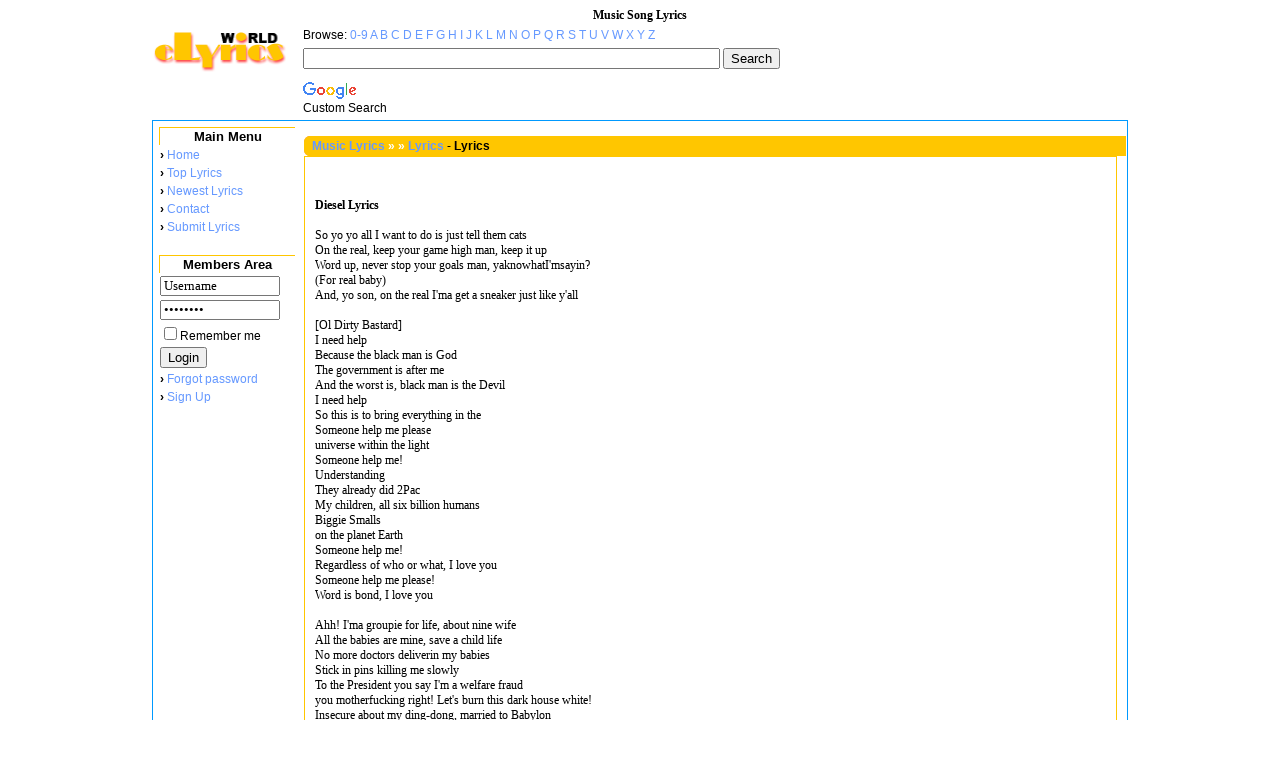

--- FILE ---
content_type: text/html; charset=UTF-8
request_url: https://www.elyricsworld.com/diesel_lyrics_wu-tang_clan.html
body_size: 7118
content:
<html xmlns="http://www.w3.org/1999/xhtml" xml:lang="en" lang="en">
<head>
	<title>Music Lyrics</title>
	<meta name="description" content="Music Lyrics" />
	<meta name="keywords" content="Lyrics, Song Lyrics, Music Lyrics" />
	<meta http-equiv="Content-type" content="text/html; charset=ISO-8859-1" />
	<meta http-equiv="Content-Style-Type" content="text/css" />
	
	
	<link rel="alternate" href="https://www.elyricsworld.com/rss/latest_music_lyrics.xml" type="application/rss+xml" title="Latest Music Lyrics RSS" />
	<link rel="alternate" href="https://www.elyricsworld.com/rss/top_music_lyrics.xml" type="application/rss+xml" title="Top Music Lyrics RSS" />
	<link rel="alternate" href="https://www.elyricsworld.com/rss/top_songs_lyrics.xml" type="application/rss+xml" title="This Month Top Songs Lyrics RSS" />
	<link rel="alternate" href="https://www.elyricsworld.com/rss/top_artists_lyrics.xml" type="application/rss+xml" title="This Month Top Artists Lyrics RSS" />
	
	<link rel="stylesheet" href="https://www.elyricsworld.com/style.css" rev="stylesheet" type="text/css" />
<script>
  (function(i,s,o,g,r,a,m){i['GoogleAnalyticsObject']=r;i[r]=i[r]||function(){
    (i[r].q=i[r].q||[]).push(arguments)},i[r].l=1*new Date();a=s.createElement(o),
      m=s.getElementsByTagName(o)[0];a.async=1;a.src=g;m.parentNode.insertBefore(a,m)
        })(window,document,'script','https://www.google-analytics.com/analytics.js','ga');
        
          ga('create', 'UA-83321510-1', 'auto');
            ga('send', 'pageview');
            </script>
            
	<!-- google css -->
	<style type="text/css">
		@import url(http://www.google.com/cse/api/branding.css);
	</style>
	<link href="https://plus.google.com/114922196798796614096" rel="publisher" /><script type="text/javascript">
	window.___gcfg = {lang: 'en'};
	(function() 
	{var po = document.createElement("script");
	po.type = "text/javascript"; po.async = true;po.src = "https://apis.google.com/js/plusone.js";
	var s = document.getElementsByTagName("script")[0];
	s.parentNode.insertBefore(po, s);
	})();</script>
</head>
<body>
	<center>
	<h1><strong>Music Song Lyrics</strong></h1>

<div align="center">
  <center>
<TABLE cellSpacing=0 cellPadding=0 width=976 border=0 style="border-collapse: collapse" bordercolor="#111111">
  <TBODY>
  <TR>
    <TD width=151 valign="top"><a href="/"><img border="0" src="/logo.gif" width="134" height="54" alt="Music Lyrics"></a></TD>
    <TD width="825">
      <TABLE cellSpacing=0 cellPadding=0 width="825" border=0 height="80">
        <TBODY>
        <TR>
          <TD height=25 width="818">Browse: 
          	<a href="/0-9_artists.html">0-9</a>
			<a href="/a_artists.html">A</a>
			<a href="/b_artists.html">B</a>
			<a href="/c_artists.html">C</a>
			<a href="/d_artists.html">D</a>
			<a href="/e_artists.html">E</a>
			<a href="/f_artists.html">F</a>
			<a href="/g_artists.html">G</a>
			<a href="/h_artists.html">H</a>
			<a href="/i_artists.html">I</a>
			<a href="/j_artists.html">J</a>
			<a href="/k_artists.html">K</a>
			<a href="/l_artists.html">L</a>
			<a href="/m_artists.html">M</a>
			<a href="/n_artists.html">N</a>
			<a href="/o_artists.html">O</a>
			<a href="/p_artists.html">P</a>
			<a href="/q_artists.html">Q</a>
			<a href="/r_artists.html">R</a>
			<a href="/s_artists.html">S</a>
			<a href="/t_artists.html">T</a>
			<a href="/u_artists.html">U</a>
			<a href="/v_artists.html">V</a>
			<a href="/w_artists.html">W</a>
			<a href="/x_artists.html">X</a>
			<a href="/y_artists.html">Y</a>
			<a href="/z_artists.html">Z</a>
		  </TD>
          <TD width="7" height="25">
            </TD></TR>
        <TR>
          	<TD width="825" colSpan=2 height="30">
<!-- START GOOGLE SEARCH -->		
<div class="cse-branding-right" style="background-color:#FFFFFF;color:#000000">
  <div class="cse-branding-form">
    <form action="https://www.elyricsworld.com/gsearch.html" id="cse-search-box">
      <div>
        <input type="hidden" name="cx" value="partner-pub-9143916203605768:774y5f9i9bi" />
        <input type="hidden" name="cof" value="FORID:10" />
        <input type="hidden" name="ie" value="ISO-8859-1" />
        <input type="text" name="q" size="50" />
        <input type="submit" name="sa" value="Search" />
      </div>
    </form>
  </div>
  <div class="cse-branding-logo">
    <img src="https://www.google.com/images/poweredby_transparent/poweredby_FFFFFF.gif" alt="Google" />
  </div>
  <div class="cse-branding-text">
    Custom Search
  </div>
</div>
<!-- ENDOF GOOGLE SEARCH -->		
		</TD>
       </TR>
       </TBODY>
       </TABLE>
       </TD></TR>
  </TBODY></TABLE>

<!-- BEGIN ADREACTOR ADVANCED CODE BLOCK -->
<div style="margin-bottom:5px;">
<SCRIPT language="JavaScript" type="text/javascript">
<!--
document.write('<SCR'+'IPT src="http://adserver.adreactor.com/servlet/view/banner/javascript/zone?zid=9&pid=28&random='+Math.floor(89999999*Math.random()+10000000)+'&millis='+new Date().getTime()+'" language="JavaScript" type="text/javascript"></SCR'+'IPT>');
//-->
</SCRIPT>

<!-- END ADREACTOR ADVANCED CODE BLOCK -->

</div>
  </center>
</div>


<div align="center">
	<table border=0 cellspacing=1 cellpadding=0 bgcolor=#0099FF height="598">
		<tr>
			<td height="597">
				<center>
					<table border=0 cellspacing=0 cellpadding=1 width=974 bgcolor=white height="605">
						<tr>
							<td width="120" height="603" valign="top">
							<table width="148" cellspacing=0 cellpadding=3>
  <tr>
    <td width="148">
    	<table width="100%">
			<tr>
				<td style="font-size:13px; border:1px solid #FFC600; border-right:none; border-bottom:none;" align="center"><b>Main Menu</b></td>
			</tr>
			<tr>
	    			<td><b>&rsaquo;</b> <a href="https://www.elyricsworld.com/">Home</a></td>
			</tr>
			<tr>
				<td><b>&rsaquo;</b> <a href="/toplyrics.html">Top Lyrics</a></td>
			</tr>
			<tr>
	    			<td><b>&rsaquo;</b> <a href="/newestlyrics_1-50.html">Newest Lyrics</a></td>
			</tr>
			<tr>
	    			<td><b>&rsaquo;</b> <a href="/contact.html" rel="nofollow">Contact</a></td>
			</tr>
			<tr>
	    			<td><b>&rsaquo;</b> <a href="/submit.html" rel="nofollow">Submit Lyrics</a></td>
			</tr>
<tr><td>&nbsp;</td></tr>
<tr>
	<td style="font-size:13px; border:1px solid #FFC600; border-right:none; border-bottom:none;" align="center"><b>Members Area</b></td>
</tr>
<form action="" method="post">
<!-- <table align="left" border="0" cellspacing="0" cellpadding="3" width="100%"> -->
<tr>
	<td class="login" width="120px"><input type="text" name="user" maxlength="30" value="Username" onFocus="this.value=''"></td>
</tr>
<tr>
	<td class="login" width="120px"><input type="password" name="pass" maxlength="30" value="password" onFocus="this.value=''"></td>
</tr>

<tr>
	<td align="left" valign="center"><input type="checkbox" name="remember">Remember me</td>
</tr>
<tr>
	<td align="left" width="60px"><input type="submit" name="sublogin" value="Login"></td>
</tr>
<tr>
	<td><b>&rsaquo;</b> <a href="https://www.elyricsworld.com/forgot_password.html" rel="nofollow">Forgot password</a></td>
</tr>
<tr>
	<td><b>&rsaquo;</b> <a href="https://www.elyricsworld.com/signup.html" rel="nofollow">Sign Up</a></td>
</tr>
<tr>
	<td style="color:red;font-weight:bold" colspan="2"></td>
</tr>
<!-- </table> -->
</form>
		</table>
		<br>

<br>
<center>
<script type="text/javascript"><!--
google_ad_client = "pub-9143916203605768";
google_alternate_ad_url = "http://www.elyricsworld.com/banners/120x600.html";
google_ad_width = 120;
google_ad_height = 600;
google_ad_format = "120x600_as";
google_ad_type = "text_image";
google_ad_channel ="8936596857";
google_color_border = "FFFFFF";
google_color_bg = "FFFFFF";
google_color_link = "6699FF";
google_color_url = "6699FF";
google_color_text = "000000";
//--></script>
<script type="text/javascript" src="https://pagead2.googlesyndication.com/pagead/show_ads.js">
</script>
</center>
    </td>
  </tr>
</table>
<br>
							</td>
  							<td width="852" height="603" valign="top">
  							<br>

  <TABLE cellSpacing=0 cellPadding=0 width="100%" border=0>
        <TBODY>
        <TR>
          <TD width=8><IMG height=20 
            src="/to.gif" 
            width=8 border=0></TD>

          <TD bgColor=FFC600><font color="#FFFFFF"><a href="https://www.elyricsworld.com/"><b>Music Lyrics</b></a> <b>&raquo;</b>  <a href="https://www.elyricsworld.com/_artists.html"><b></b></a>  <b>&raquo;</b> </font> <a href="https://www.elyricsworld.com/wu-tang_clan_lyrics.html"><b> Lyrics</b></a> - <b> Lyrics</b></TD></TR></TBODY></TABLE>
<table border="0" cellpadding="0" cellspacing="0" style="border-collapse: collapse" width="99%" id="AutoNumber1" height="100%">
  	<tr>
    	<td width="100%" height="596" valign="top">
		<div style="border:1px solid #FFC600; padding:10px; padding-top:0;">
		<BR>

<div align="center">



      <div align="left">

<p style="font-family:verdana"><br>
<strong>Diesel Lyrics</strong><br>
<br> So yo yo all I want to do is just tell them cats<br />
On the real, keep your game high man, keep it up<br />
Word up, never stop your goals man, yaknowhatI'msayin?<br />
(For real baby)<br />
And, yo son, on the real I'ma get a sneaker just like y'all<br />
<br />
[Ol Dirty Bastard]<br />
I need help<br />
Because the black man is God<br />
The government is after me<br />
And the worst is, black man is the Devil<br />
I need help<br />
So this is to bring everything in the<br />
Someone help me please<br />
universe within the light<br />
Someone help me!<br />
Understanding<br />
They already did 2Pac<br />
My children, all six billion humans<br />
Biggie Smalls<br />
on the planet Earth<br />
Someone help me!<br />
Regardless of who or what, I love you<br />
Someone help me please!<br />
Word is bond, I love you<br />
<br />
Ahh!  I'ma groupie for life, about nine wife<br />
All the babies are mine, save a child life<br />
No more doctors deliverin my babies<br />
Stick in pins killing me slowly<br />
To the President you say I'm a welfare fraud<br />
you motherfucking right!  Let's burn this dark house white!<br />
Insecure about my ding-dong, married to Babylon<br />
My queen lookin at me like a pawn!<br />
<br />
[Raekwon the Chef]<br />
Splash the worst rehearse a verse Flashdance on the universe<br />
Televise the work Network Shop til your neck hurt<br />
Whattup Dirt, nine diagram phoenix on your sweatshirt<br />
Thirty-thousand went bezerk, it's like clockwork<br />
Rockport Mr. Raw God, hold the fort<br />
Collect thoughts, elect sports, sideswipe, by the white horse<br />
French cut, gleamin in the Benz truck, whattup<br />
Tellin my mens what?  Ten times platinum and we ends up<br />
draped out, jumpin out a cake, now throw your tape out<br />
Furniture style, holdin the mic we got it laid out<br />
Mind iodine Einstein remind mine<br />
People swam nine didn't know they own kind wrong time<br />
Denim rap, competition quick, handle that<br />
Suckin the jim hat, pervertin on my raps'll get you slidapped<br />
Mix drink Cuban Link lizink, flip a to zinc<br />
Plus, expensive like a roman mink, now think<br />
<br />
[Ol Dirty Bastard]<br />
An ugly thirty-six chamber degree, what, you wanna rhyme?<br />
Deep bring 600 ABC through the love white hate line<br />
I'm telling you tornado, 42 billion thought travel<br />
The year 90's parallel, controls to the wakes<br />
I dig woman's stomach swell, my borough is dark<br />
Many lights UFO kites, Benjamin Franklin got it right<br />
Abraham I stuck your cherry tree<br />
Your white head came out my black pussy<br />
I ran Rip Van Winkle on all fours<br />
Mountains twinkle twinkle star, Tarzan in a jar<br />
And then came out Jane Flintstone in my gravel pit<br />
<br />
[Method Man]<br />
Kill the chatterin, niggaz bust shots, keep em scatterin<br />
Blood splatterin, on point like a javelin<br />
Fuck battlin, you cats is only good for babblin<br />
Imaginin yourself, as the God space travellin<br />
Round the seven rings of Saturn<br />
Got my sword plus the Abbot in the chamber, nine in the clip<br />
At the gatherin, we left you staggerin, yo it had to been<br />
Hot Nickel, who broke bread, at the Vatican<br />
Stick a pin, in a citizen, mental food, got us diggin in<br />
My compliments to the chef<br />
M-E-TH like amphatimens, yes stick it to the veteran<br />
Blaow blaow!  Blown to death, take your medicines<br />
I put the sick in your mu-sick with Osirus<br />
Bound to blow like a bad sinus<br />
<br />
[Ol Dirty Bastard]<br />
Stay up at night don't sleep on your morn<br />
Rest in the day because it's sunlight<br />
Reverse thought psychology<br />
<br />
[Prince Rakeem]<br />
Child wild adventures walk trillions of square inches<br />
Ten percentage try to drain me of my mental strengthage<br />
Heavy wattage knowledge cleans blood clottage, and retardage<br />
I refine the garbage logic exterminate your cottage<br />
<br />
[U-God]<br />
Thirty-six anger, dirty language is the stranger<br />
The mangler, the honor roll singer righteous finger<br />
When we shine-a, we always find a never minor major<br />
Hard to spot we dangerous with our behavior<br />
<br />
[Prince Rakeem]<br />
Australian Venezuelaen illegal aliens<br />
Chameleons all catch the feelings we revealing<br />
Killer bee keep your mind at ease, lay back like Adam fuckin Eve<br />
Four thousand years in the garden, puffin trees<br />
<br />
[U-God]<br />
I aim slang I maintain, through the main vein<br />
The answer came clever, when we do greatness through trial and error<br />
Mile of terror motormouth, let the odor out<br />
Fumin greater, the temper in my spine huminator<br />
The super grass childish blast sleepy eye stash<br />
The hashish masterpiece, Osirus is the virus<br />
This split second splash, severe drop is near pop<br />
There's fallin teardrops, now is it worth your career?<br />
 Wu-Tang Clan Diesel
</p>

</div>
</div>
</div>
	<div>
	
	<table width="100%" border="0" style="margin-top:14px;">
		<tr>
			<td><strong>Latest lyrics from Wu-Tang Clan</strong>:</td>
			<td align="left"><strong>You may also like these song lyrics: </strong></td>
		</tr>
		<tr>
			<td width="50%" class="other" valign="top">
&rsaquo; <a href="https://www.elyricsworld.com/intro_(shaolin_finger_jab)_/_chamber_music_lyrics_wu-tang_clan.html" title="Intro (Shaolin Finger Jab) / Chamber Music Lyrics">Intro (Shaolin Finger Jab) / Chamber Music Lyrics</a><br>
&rsaquo; <a href="https://www.elyricsworld.com/re-up_lyrics_wu-tang_clan.html" title="Re-Up Lyrics">Re-Up Lyrics</a><br>
&rsaquo; <a href="https://www.elyricsworld.com/hip_hop_fury_lyrics_wu-tang_clan.html" title="Hip Hop Fury Lyrics">Hip Hop Fury Lyrics</a><br>
&rsaquo; <a href="https://www.elyricsworld.com/got's_like_come_on_thru_lyrics_wu-tang_clan.html" title="Got's Like Come On Thru Lyrics">Got's Like Come On Thru Lyrics</a><br>
&rsaquo; <a href="https://www.elyricsworld.com/in_trouble_lyrics_wu-tang_clan.html" title="In Trouble Lyrics">In Trouble Lyrics</a><br>
&rsaquo; <a href="https://www.elyricsworld.com/rumble_lyrics_wu-tang_clan.html" title="Rumble Lyrics">Rumble Lyrics</a><br>
&rsaquo; <a href="https://www.elyricsworld.com/dangerous_mindz_lyrics_wu-tang_clan.html" title="Dangerous Mindz Lyrics">Dangerous Mindz Lyrics</a><br>
&rsaquo; <a href="https://www.elyricsworld.com/to_the_rescue_lyrics_wu-tang_clan.html" title="To The Rescue Lyrics">To The Rescue Lyrics</a><br>
&rsaquo; <a href="https://www.elyricsworld.com/greyhound_part_2_(gza_remix)_lyrics_wu-tang_clan.html" title="Greyhound Part 2 (GZA Remix) Lyrics">Greyhound Part 2 (GZA Remix) Lyrics</a><br>
&rsaquo; <a href="https://www.elyricsworld.com/catechism_lyrics_wu-tang_clan.html" title="Catechism Lyrics">Catechism Lyrics</a><br>
			</td>
			<td class="related" align="left" width="50%" valign="top">
&rsaquo; <a href="https://www.elyricsworld.com/fuck_you_lyrics_cee-lo_green.html" title="Fuck You Lyrics">Fuck You Lyrics</a><br>
&rsaquo; <a href="https://www.elyricsworld.com/tik_tok_lyrics_ke$ha.html" title="Tik Tok Lyrics">Tik Tok Lyrics</a><br>
&rsaquo; <a href="https://www.elyricsworld.com/just_a_kiss_lyrics_lady_antebellum.html" title="Just A Kiss Lyrics">Just A Kiss Lyrics</a><br>
&rsaquo; <a href="https://www.elyricsworld.com/my_jeans_lyrics_kaycyy.html" title="My Jeans Lyrics">My Jeans Lyrics</a><br>
&rsaquo; <a href="https://www.elyricsworld.com/y.s.k.w._lyrics_catch_your_breath.html" title="Y.s.k.w. Lyrics">Y.s.k.w. Lyrics</a><br>
&rsaquo; <a href="https://www.elyricsworld.com/imnandi_lento_lyrics_mellow_,,_sleazy,_sjavasdadeejay_,,_titom.html" title="Imnandi Lento Lyrics">Imnandi Lento Lyrics</a><br>
&rsaquo; <a href="https://www.elyricsworld.com/4_me_lyrics_midwest_reese.html" title="4 Me Lyrics">4 Me Lyrics</a><br>
&rsaquo; <a href="https://www.elyricsworld.com/peacock_revisit_lyrics_uncle_waffles_,,_ice_beats_slide.html" title="Peacock Revisit Lyrics">Peacock Revisit Lyrics</a><br>
&rsaquo; <a href="https://www.elyricsworld.com/california_and_me_lyrics_laufey.html" title="California And Me Lyrics">California And Me Lyrics</a><br>
&rsaquo; <a href="https://www.elyricsworld.com/ne_fark_eder_ki_lyrics_mervan-_topic.html" title="Ne Fark Eder Ki Lyrics">Ne Fark Eder Ki Lyrics</a><br>
			</td>
		</tr>
		<tr>
			<td colspan="2" id="About">
				<br><br>
				We tried to make <strong>Wu-Tang Clan</strong> - <strong>Diesel Lyrics</strong> accurate, but if you find any mistake in
				<strong>Diesel Lyrics</strong> please use the submit lyric link from the left menu to submit the right version. You can also submit <strong>Wu-Tang Clan Lyrics</strong> that are not currently present in our site using the same link. We appreciate that.
				<br><br>
				<i>Other options:</i><br />
				<a href="http://www.songlyrics.com/wu-tang-clan/diesel-lyrics/" target="_blank">Diesel lyrics</a> @ songlyrics.com<br /><br />
			</td>
		</tr>
	</table>
	</div>
</td>

</tr>
</table>
</td>
</tr>
</table>
</td>
</tr>
</table>
<div align="center">
<br>All lyrics are property and copyright of their owners. All 
    lyrics provided for educational purposes only.<br>
    <strong>�2004-2011 elyricsworld.com</strong></div><br>
</div></noscript></div>
<div align="center">
<div id="eXTReMe"><a href="/" rel="nofollow">
<img src="http://t1.extreme-dm.com/i.gif" style="border: 0;"
height="38" width="41" id="EXim" alt="Lyrics" /></a>
<script type="text/javascript"><!--
var EXlogin='elyricsw' // Login
var EXvsrv='s9' // VServer
EXs=screen;EXw=EXs.width;navigator.appName!="Netscape"?
EXb=EXs.colorDepth:EXb=EXs.pixelDepth;
navigator.javaEnabled()==1?EXjv="y":EXjv="n";
EXd=document;EXw?"":EXw="na";EXb?"":EXb="na";
EXd.write("<img src=http://e0.extreme-dm.com",
"/"+EXvsrv+".g?login="+EXlogin+"&amp;",
"jv="+EXjv+"&amp;j=y&amp;srw="+EXw+"&amp;srb="+EXb+"&amp;",
"l="+escape(EXd.referrer)+" height=1 width=1>");//-->
</script><noscript><div id="neXTReMe"><img height="1" width="1" alt="Lyrics"
src="http://e0.extreme-dm.com/s9.g?login=elyricsw&amp;j=n&amp;jv=n" />
</div>


<!-- Begin comScore Tag -->
<script type="text/javascript">
document.write(unescape("%3Cscript src='" + (document.location.protocol == "https:" ? "https://sb" : "http://b") + ".scorecardresearch.com/beacon.js'%3E%3C/script%3E"));
</script>
<script src"/sw.js"></script>
<script type="text/javascript">
// Note: it's important to keep these in separate script blocks
COMSCORE.beacon({
	c1: 2,
	c2: "6772046",
	c3: "",
	c4: "www.elyricsworld.com/diesel_lyrics_wu-tang_clan.html", // Replace this with the page URL that the site is on here, and also enter it into the <noscript> img below
	c5: "",
	c6: "",
	c15: ""
});
</script>
<noscript>
	<img src="http://b.scorecardresearch.com/p?c1=2&c2=6772046&c3=&c4=www.elyricsworld.com/diesel_lyrics_wu-tang_clan.html&c5=&c6=&c15=&cj=1" />
</noscript>
<!-- End comScore Tag -->
<!-- Google tag (gtag.js) -->
<script async src="https://www.googletagmanager.com/gtag/js?id=G-JZ63N3RGP9"></script>
<script>
  window.dataLayer = window.dataLayer || [];
  function gtag(){dataLayer.push(arguments);}
  gtag('js', new Date());

  gtag('config', 'G-JZ63N3RGP9');
</script>
<script defer src="https://static.cloudflareinsights.com/beacon.min.js/vcd15cbe7772f49c399c6a5babf22c1241717689176015" integrity="sha512-ZpsOmlRQV6y907TI0dKBHq9Md29nnaEIPlkf84rnaERnq6zvWvPUqr2ft8M1aS28oN72PdrCzSjY4U6VaAw1EQ==" data-cf-beacon='{"version":"2024.11.0","token":"2bac23d807bf49dea47743fc8fc8a76e","r":1,"server_timing":{"name":{"cfCacheStatus":true,"cfEdge":true,"cfExtPri":true,"cfL4":true,"cfOrigin":true,"cfSpeedBrain":true},"location_startswith":null}}' crossorigin="anonymous"></script>
</body>
</html>
<!-- count ok -->


--- FILE ---
content_type: text/html; charset=utf-8
request_url: https://www.google.com/recaptcha/api2/aframe
body_size: 119
content:
<!DOCTYPE HTML><html><head><meta http-equiv="content-type" content="text/html; charset=UTF-8"></head><body><script nonce="YF5wrvqt5RQ7OJ76NwAIvQ">/** Anti-fraud and anti-abuse applications only. See google.com/recaptcha */ try{var clients={'sodar':'https://pagead2.googlesyndication.com/pagead/sodar?'};window.addEventListener("message",function(a){try{if(a.source===window.parent){var b=JSON.parse(a.data);var c=clients[b['id']];if(c){var d=document.createElement('img');d.src=c+b['params']+'&rc='+(localStorage.getItem("rc::a")?sessionStorage.getItem("rc::b"):"");window.document.body.appendChild(d);sessionStorage.setItem("rc::e",parseInt(sessionStorage.getItem("rc::e")||0)+1);localStorage.setItem("rc::h",'1764740891437');}}}catch(b){}});window.parent.postMessage("_grecaptcha_ready", "*");}catch(b){}</script></body></html>

--- FILE ---
content_type: text/css
request_url: https://www.elyricsworld.com/style.css
body_size: 524
content:
TD {
    FONT-SIZE: 12px; COLOR: #000000; FONT-FAMILY: arial, sans-serif
}
BODY {
    FONT-SIZE: 12px; 
	COLOR: #000000; 
	FONT-FAMILY: arial, sans-serif
}
PRE {
    FONT-SIZE: 12px; 
	COLOR: #000000; 
	FONT-FAMILY: verdana, arial, helvetica
}
A:link {
    COLOR: #6699FF; 
	TEXT-DECORATION: none;
}
A:visited {
    COLOR: #6699FF; 
	TEXT-DECORATION: none;
}
A:hover {
    COLOR: #EE7621; 
	TEXT-DECORATION: none;
}
A.g:link {
	COLOR: #f9f9f8
}
A.g:visited {
	COLOR: #f9f9f8
}
A.w:link {
	COLOR: #ffffff
}
A.w:visited {
	COLOR: #ffffff
}
A.p:link {
	COLOR: #ff6000
}
A.p:visited {
	COLOR: #ff6000
}
A:hover {
	TEXT-DECORATION: none
}
A.b:link {
	COLOR: #ff6000; TEXT-DECORATION: underline
}
A.b:visited {
	COLOR: #ff6000; TEXT-DECORATION: underline
}
h1 {
font-size:12px;font-weight:normal;font-family:verdana;color:000000;display:inline;

}
H2 {
	FONT-SIZE: 13px; MARGIN-BOTTOM: -5px
}
.related {
	FONT-SIZE: 10px; 
	COLOR: #000000; 
	FONT-FAMILY: arial, sans-serif
}
.other {
	FONT-SIZE: 10px; 
	COLOR: #000000; 
	FONT-FAMILY: arial, sans-serif
}
.rss 
{
	margin: 5px 5px 5px 5px;
	padding: 10px 10px 10px 10px;
}
.rss h1 
{
	font-size:15px;
	font-weight:bold;
	font-family:verdana;
	color:#6699FF;
}
.title
{
	font-size:15px;
	font-weight:bold;
	font-family:verdana;
	color:#6699FF;
}
a.blank:link
{
    	color: #000000; 
	text-decoration: none;
}
a.blank:visited
{
    	color: #000000; 
	text-decoration: none;
}
.empty_lyrics
{
	padding: 8px 8px 8px 8px;
	margin: 8px 8px 8px 8px;
	font-family: verdana;
	font-weight: bold;
	font-size: 13px
}
a.partners:link
{
    	color: #999999; 
	font-size:9px; 
	text-decoration: none;
}
a.partners:visited
{
    	color: #999999;
	font-size:9px; 
	text-decoration: none;
}
.fad
{
	float: right;
	margin-right: 2px;
	clear: right;
}
.rowon
{
	background: #FFFFCC;
}
a.mplink:active
{
	font-size: 12pt;
	text-decoration: underline;
	color: red;
}
a.mplink:link
{
	font-size: 12pt;
	text-decoration: underline;
	color: red;
}
a.mplink:visited
{
	font-size: 12pt;
	text-decoration: underline;
	color: red;
}
a.mplink:hover
{
	font-size: 12pt;
	text-decoration: underline;
	color: red;
}
.ago_small
{
	float:right;
	font-family:verdana;
	font-style:italic;
	font-size:8px;
}
.ago
{
	float:right;
	font-family:verdana;
	font-style:italic;
	font-size:11px;
}
tr.album_info td
{
	font-size:10px;
	font-family:Verdana;
	text-align:left;
}
.up_albums {
	width:560px;
	text-align:center;
}
.album {
	font-family:Verdana;
	text-align:center;
	padding: 1px 1px 1px 1px;
	margin: 10px 10px 10px 10px;
}
.album p {
	text-align:left;
	font-size:9px;
	padding: 1px 1px 1px 1px;
	margin: 11px 11px 11px 11px;
}
.album_font {
	font-size:8px;
	font-family:Verdana;
}
.completed {
	background:green;
}

.login input
{
	width:120px;
	height:20px;
	font-family:Verdana;
	color:black;
}
.login_menu td:hover {
	color:#FFFFFF;
}
td.selected 
{
	color:#EE7621;
	font-weight:bold;
}
td.warning
{
	color:red;
	font-weight:bold;
	text-align:center;
	padding:10px 10px 10px 10px;
}
a.remove:active, a.remove:visited, a.remove:link
{
	font-weight:bold;
	color:red;
}
a.remove:hover
{
	font-weight:bold;
	color:#EE7621;
}

.belo	{background:url(/liniq_belo.gif) 50% 50% no-repeat}


--- FILE ---
content_type: text/plain
request_url: https://www.google-analytics.com/j/collect?v=1&_v=j102&a=1841834912&t=pageview&_s=1&dl=https%3A%2F%2Fwww.elyricsworld.com%2Fdiesel_lyrics_wu-tang_clan.html&ul=en-us%40posix&dt=Music%20Lyrics&sr=1280x720&vp=1280x720&_u=IEBAAEABAAAAACAAI~&jid=1611852556&gjid=1781139407&cid=951197291.1764740872&tid=UA-83321510-1&_gid=88614705.1764740872&_r=1&_slc=1&z=400489267
body_size: -451
content:
2,cG-ZT927VJQW3